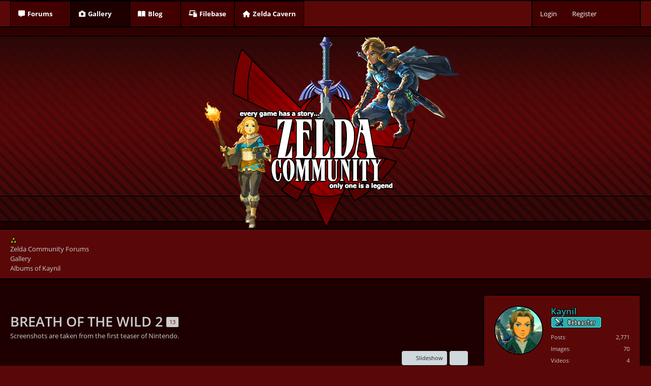

--- FILE ---
content_type: text/html; charset=UTF-8
request_url: https://zelda.community/gallery/album/16-breath-of-the-wild-2/
body_size: 7497
content:








<!DOCTYPE html>
<html
	dir="ltr"
	lang="en"
	data-color-scheme="light"
>

<head>
	<meta charset="utf-8">
		
	<title>Breath of the Wild 2 - Zelda Community Forums</title>
	
	<meta name="viewport" content="width=device-width, initial-scale=1">
<meta name="format-detection" content="telephone=no">
<meta name="description" content="Screenshots are taken from the first teaser of Nintendo.">
<meta property="og:site_name" content="Zelda Community Forums">
<meta property="og:image" content="https://www.zeldacavern.net/zeldacommunity111118.png">
<meta property="og:title" content="Breath of the Wild 2 - Zelda Community Forums">
<meta property="og:url" content="https://zelda.community/gallery/album/16-breath-of-the-wild-2/">
<meta property="og:type" content="website">
<meta property="og:description" content="Screenshots are taken from the first teaser of Nintendo.">

<!-- Stylesheets -->
<link rel="stylesheet" type="text/css" href="https://zelda.community/style/style-3.css?m=1761581344"><link rel="preload" href="https://zelda.community/font/families/Open%20Sans/OpenSans-Regular.woff2?v=1614334343" as="font" crossorigin>

<meta name="timezone" content="America/Chicago">


<script data-cfasync="false">
	var WCF_PATH = 'https://zelda.community/';
	var WSC_API_URL = 'https://zelda.community/';
	var WSC_RPC_API_URL = 'https://zelda.community/api/rpc/';
	
	var LANGUAGE_ID = 1;
	var LANGUAGE_USE_INFORMAL_VARIANT = false;
	var TIME_NOW = 1768492156;
	var LAST_UPDATE_TIME = 1760610306;
	var ENABLE_DEBUG_MODE = false;
	var ENABLE_PRODUCTION_DEBUG_MODE = true;
	var ENABLE_DEVELOPER_TOOLS = false;
	var PAGE_TITLE = 'Zelda Community Forums';
	
	var REACTION_TYPES = {"1":{"title":"Like","renderedIcon":"<img\n\tsrc=\"https:\/\/zelda.community\/images\/reaction\/1-Thumbs-UP-PNG-Transparent-Image.png\"\n\talt=\"Like\"\n\tclass=\"reactionType\"\n\tdata-reaction-type-id=\"1\"\n>","iconPath":"https:\/\/zelda.community\/images\/reaction\/1-Thumbs-UP-PNG-Transparent-Image.png","showOrder":1,"reactionTypeID":1,"isAssignable":1},"7":{"title":"Love","renderedIcon":"<img\n\tsrc=\"https:\/\/zelda.community\/images\/reaction\/7-like.svg\"\n\talt=\"Love\"\n\tclass=\"reactionType\"\n\tdata-reaction-type-id=\"7\"\n>","iconPath":"https:\/\/zelda.community\/images\/reaction\/7-like.svg","showOrder":2,"reactionTypeID":7,"isAssignable":1},"2":{"title":"Thanks","renderedIcon":"<img\n\tsrc=\"https:\/\/zelda.community\/images\/reaction\/thanks.svg\"\n\talt=\"Thanks\"\n\tclass=\"reactionType\"\n\tdata-reaction-type-id=\"2\"\n>","iconPath":"https:\/\/zelda.community\/images\/reaction\/thanks.svg","showOrder":3,"reactionTypeID":2,"isAssignable":1},"3":{"title":"Haha","renderedIcon":"<img\n\tsrc=\"https:\/\/zelda.community\/images\/reaction\/haha.svg\"\n\talt=\"Haha\"\n\tclass=\"reactionType\"\n\tdata-reaction-type-id=\"3\"\n>","iconPath":"https:\/\/zelda.community\/images\/reaction\/haha.svg","showOrder":4,"reactionTypeID":3,"isAssignable":1},"4":{"title":"Confused","renderedIcon":"<img\n\tsrc=\"https:\/\/zelda.community\/images\/reaction\/confused.svg\"\n\talt=\"Confused\"\n\tclass=\"reactionType\"\n\tdata-reaction-type-id=\"4\"\n>","iconPath":"https:\/\/zelda.community\/images\/reaction\/confused.svg","showOrder":5,"reactionTypeID":4,"isAssignable":1},"5":{"title":"Sad","renderedIcon":"<img\n\tsrc=\"https:\/\/zelda.community\/images\/reaction\/sad.svg\"\n\talt=\"Sad\"\n\tclass=\"reactionType\"\n\tdata-reaction-type-id=\"5\"\n>","iconPath":"https:\/\/zelda.community\/images\/reaction\/sad.svg","showOrder":6,"reactionTypeID":5,"isAssignable":1},"6":{"title":"Dislike","renderedIcon":"<img\n\tsrc=\"https:\/\/zelda.community\/images\/reaction\/thumbsDown.svg\"\n\talt=\"Dislike\"\n\tclass=\"reactionType\"\n\tdata-reaction-type-id=\"6\"\n>","iconPath":"https:\/\/zelda.community\/images\/reaction\/thumbsDown.svg","showOrder":7,"reactionTypeID":6,"isAssignable":1}};
	
	
	</script>

<script data-cfasync="false" src="https://zelda.community/js/WoltLabSuite/WebComponent.min.js?v=1760610306"></script>
<script data-cfasync="false" src="https://zelda.community/js/preload/en.preload.js?v=1760610306"></script>

<script data-cfasync="false" src="https://zelda.community/js/WoltLabSuite.Core.tiny.min.js?v=1760610306"></script>
<script data-cfasync="false">
requirejs.config({
	baseUrl: 'https://zelda.community/js',
	urlArgs: 't=1760610306'
	
});

window.addEventListener('pageshow', function(event) {
	if (event.persisted) {
		window.location.reload();
	}
});

</script>












<script data-cfasync="false" src="https://zelda.community/js/WoltLabSuite.Filebase.tiny.min.js?v=1760610306"></script>

<script data-cfasync="false" src="https://zelda.community/js/WoltLabSuite.Gallery.tiny.min.js?v=1760610306"></script>

<script data-cfasync="false" src="https://zelda.community/js/WoltLabSuite.Forum.tiny.min.js?v=1760610306"></script>


<noscript>
	<style>
		.jsOnly {
			display: none !important;
		}
		
		.noJsOnly {
			display: block !important;
		}
	</style>
</noscript>



	
	
	<script type="application/ld+json">
{
"@context": "http://schema.org",
"@type": "WebSite",
"url": "https:\/\/zelda.community\/forums\/",
"potentialAction": {
"@type": "SearchAction",
"target": "https:\/\/zelda.community\/search\/?q={search_term_string}",
"query-input": "required name=search_term_string"
}
}
</script>
<link rel="apple-touch-icon" sizes="180x180" href="https://zelda.community/images/favicon/default.apple-touch-icon.png">
<link rel="manifest" href="https://zelda.community/images/style-3/manifest-1.json">
<link rel="icon" type="image/png" sizes="48x48" href="https://zelda.community/images/favicon/default.favicon-48x48.png">
<meta name="msapplication-config" content="https://zelda.community/images/favicon/default.browserconfig.xml">
<meta name="theme-color" content="#1e0000">
<script>
	{
		document.querySelector('meta[name="theme-color"]').content = window.getComputedStyle(document.documentElement).getPropertyValue("--wcfPageThemeColor");
	}
</script>

	
		
	</head>

<body id="tpl_gallery_album"
	itemscope itemtype="http://schema.org/WebPage"	data-template="album" data-application="gallery" data-page-id="67" data-page-identifier="com.woltlab.gallery.Album"		class="">

<span id="top"></span>

<div id="pageContainer" class="pageContainer">
	
	
	<div id="pageHeaderContainer" class="pageHeaderContainer">
	<header id="pageHeader" class="pageHeader">
		<div id="pageHeaderPanel" class="pageHeaderPanel">
			<div class="layoutBoundary">
				<div class="box mainMenu" data-box-identifier="com.woltlab.wcf.MainMenu">
			
		
	<div class="boxContent">
		<nav aria-label="Main Menu">
	<ol class="boxMenu">
		
		
					<li class=" boxMenuHasChildren" data-identifier="com.woltlab.wbb.BoardList">
				<a href="https://zelda.community/forums/" class="boxMenuLink">
					<span class="boxMenuLinkTitle">Forums</span>
																<fa-icon size="16" name="caret-down" solid></fa-icon>
									</a>
				
				<ol class="boxMenuDepth1">				
									<li class="" data-identifier="com.woltlab.wcf.Dashboard">
				<a href="https://zelda.community/dashboard/" class="boxMenuLink">
					<span class="boxMenuLinkTitle">Dashboard</span>
														</a>
				
				</li>				
									<li class="" data-identifier="com.woltlab.wcf.generic44">
				<a href="https://zelda.community/forums/thread/17-the-rules/" class="boxMenuLink">
					<span class="boxMenuLinkTitle">The Rules</span>
														</a>
				
				</li>				
									<li class="" data-identifier="com.woltlab.wbb.UnresolvedThreadList">
				<a href="https://zelda.community/forums/unresolved-thread-list/" class="boxMenuLink">
					<span class="boxMenuLinkTitle">Unresolved Threads</span>
														</a>
				
				</li>				
									</ol></li>									<li class="active boxMenuHasChildren" data-identifier="com.woltlab.gallery.Gallery">
				<a href="https://zelda.community/gallery/" class="boxMenuLink" aria-current="page">
					<span class="boxMenuLinkTitle">Gallery</span>
																<fa-icon size="16" name="caret-down" solid></fa-icon>
									</a>
				
				<ol class="boxMenuDepth1">				
									<li class="" data-identifier="com.woltlab.gallery.AlbumList">
				<a href="https://zelda.community/gallery/album-list/" class="boxMenuLink">
					<span class="boxMenuLinkTitle">Albums</span>
														</a>
				
				</li>				
									<li class="" data-identifier="com.woltlab.gallery.Map">
				<a href="https://zelda.community/gallery/map/" class="boxMenuLink">
					<span class="boxMenuLinkTitle">Map</span>
														</a>
				
				</li>				
									</ol></li>									<li class=" boxMenuHasChildren" data-identifier="com.woltlab.blog.BlogList">
				<a href="https://zelda.community/blog/" class="boxMenuLink">
					<span class="boxMenuLinkTitle">Blog</span>
																<fa-icon size="16" name="caret-down" solid></fa-icon>
									</a>
				
				<ol class="boxMenuDepth1">				
									<li class="" data-identifier="com.woltlab.blog.EntryList">
				<a href="https://zelda.community/blog/entry-list/" class="boxMenuLink">
					<span class="boxMenuLinkTitle">Entries (blog articles)</span>
														</a>
				
				</li>				
									</ol></li>									<li class="" data-identifier="com.woltlab.filebase.FileList">
				<a href="https://zelda.community/filebase/" class="boxMenuLink">
					<span class="boxMenuLinkTitle">Filebase</span>
														</a>
				
				</li>				
									<li class="" data-identifier="com.woltlab.wcf.generic30">
				<a href="http://www.zeldacavern.net" target="_blank" rel="nofollow noopener" class="boxMenuLink">
					<span class="boxMenuLinkTitle">Zelda Cavern</span>
														</a>
				
				</li>				
																	
		
	</ol>
</nav>	</div>
</div><button type="button" class="pageHeaderMenuMobile" aria-expanded="false" aria-label="Menu">
	<span class="pageHeaderMenuMobileInactive">
		<fa-icon size="32" name="bars"></fa-icon>
	</span>
	<span class="pageHeaderMenuMobileActive">
		<fa-icon size="32" name="xmark"></fa-icon>
	</span>
</button>
				
				<nav id="topMenu" class="userPanel">
	<ul class="userPanelItems">
								<li id="userLogin">
				<a
					class="loginLink"
					href="https://zelda.community/login/?url=https%3A%2F%2Fzelda.community%2Fgallery%2Falbum%2F16-breath-of-the-wild-2%2F"
					rel="nofollow"
				>Login</a>
			</li>
							<li id="userRegistration">
					<a
						class="registrationLink"
						href="https://zelda.community/register/"
						rel="nofollow"
					>Register</a>
				</li>
							
								
							
		<!-- page search -->
		<li>
			<a href="https://zelda.community/search/" id="userPanelSearchButton" class="jsTooltip" title="Search"><fa-icon size="32" name="magnifying-glass"></fa-icon> <span>Search</span></a>
		</li>
	</ul>
</nav>
	<a
		href="https://zelda.community/login/?url=https%3A%2F%2Fzelda.community%2Fgallery%2Falbum%2F16-breath-of-the-wild-2%2F"
		class="userPanelLoginLink jsTooltip"
		title="Login"
		rel="nofollow"
	>
		<fa-icon size="32" name="arrow-right-to-bracket"></fa-icon>
	</a>
			</div>
		</div>
		
		<div id="pageHeaderFacade" class="pageHeaderFacade">
			<div class="layoutBoundary">
				<div id="pageHeaderLogo" class="pageHeaderLogo">
		
	<a href="https://zelda.community/forums/" aria-label="Zelda Community Forums">
		<img src="https://zelda.community/images/style-3/pageLogo-571735e8.webp" alt="" class="pageHeaderLogoLarge" height="378" width="535" loading="eager">
		<img src="https://zelda.community/images/style-3/pageLogoMobile.png" alt="" class="pageHeaderLogoSmall" height="120" width="378" loading="eager">
		
		
	</a>
</div>
				
					

	
<button type="button" id="pageHeaderSearchMobile" class="pageHeaderSearchMobile" aria-expanded="false" aria-label="Search">
	<fa-icon size="32" name="magnifying-glass"></fa-icon>
</button>

<div id="pageHeaderSearch" class="pageHeaderSearch">
	<form method="post" action="https://zelda.community/search/">
		<div id="pageHeaderSearchInputContainer" class="pageHeaderSearchInputContainer">
			<div class="pageHeaderSearchType dropdown">
				<a href="#" class="button dropdownToggle" id="pageHeaderSearchTypeSelect">
					<span class="pageHeaderSearchTypeLabel">Everywhere</span>
					<fa-icon size="16" name="caret-down" solid></fa-icon>
				</a>
				<ul class="dropdownMenu">
					<li><a href="#" data-extended-link="https://zelda.community/search/?extended=1" data-object-type="everywhere">Everywhere</a></li>
					<li class="dropdownDivider"></li>
					
					
					
																		<li><a href="#" data-extended-link="https://zelda.community/search/?type=com.woltlab.wcf.article&amp;extended=1" data-object-type="com.woltlab.wcf.article">Articles</a></li>
																								<li><a href="#" data-extended-link="https://zelda.community/search/?type=com.woltlab.wcf.page&amp;extended=1" data-object-type="com.woltlab.wcf.page">Pages</a></li>
																																			<li><a href="#" data-extended-link="https://zelda.community/search/?type=com.woltlab.wbb.post&amp;extended=1" data-object-type="com.woltlab.wbb.post">Forum</a></li>
																								<li><a href="#" data-extended-link="https://zelda.community/search/?type=com.woltlab.gallery.image&amp;extended=1" data-object-type="com.woltlab.gallery.image">Gallery</a></li>
																								<li><a href="#" data-extended-link="https://zelda.community/search/?type=com.woltlab.blog.entry&amp;extended=1" data-object-type="com.woltlab.blog.entry">Blog Articles</a></li>
																								<li><a href="#" data-extended-link="https://zelda.community/search/?type=com.woltlab.filebase.file&amp;extended=1" data-object-type="com.woltlab.filebase.file">Files</a></li>
																
					<li class="dropdownDivider"></li>
					<li><a class="pageHeaderSearchExtendedLink" href="https://zelda.community/search/?extended=1">More Options</a></li>
				</ul>
			</div>
			
			<input type="search" name="q" id="pageHeaderSearchInput" class="pageHeaderSearchInput" placeholder="Search …" autocomplete="off" value="">
			
			<button type="submit" class="pageHeaderSearchInputButton button" title="Search">
				<fa-icon size="16" name="magnifying-glass"></fa-icon>
			</button>
			
			<div id="pageHeaderSearchParameters"></div>
			
					</div>
	</form>
</div>

	
			</div>
		</div>
	</header>
	
	
</div>
	
	
	
	
	
	<div class="pageNavigation">
	<div class="layoutBoundary">
			<nav class="breadcrumbs" aria-label="Breadcrumb">
		<ol itemprop="breadcrumb" itemscope itemtype="http://schema.org/BreadcrumbList">
		<img src="https://zelda.community/styles/northfire/zelda.gif" width="13px" height="13px">&nbsp;&nbsp;
			<li title="Zelda Community Forums" itemprop="itemListElement" itemscope itemtype="http://schema.org/ListItem">
							<a href="https://zelda.community/forums/" itemprop="item"><span itemprop="name">Zelda Community Forums</span></a>
															<meta itemprop="position" content="1">
																					</li>
														
											<li title="Gallery" itemprop="itemListElement" itemscope itemtype="http://schema.org/ListItem">
							<a href="https://zelda.community/gallery/" itemprop="item"><span itemprop="name">Gallery</span></a>
															<meta itemprop="position" content="2">
																					</li>
														
											<li title="Albums of Kaynil" itemprop="itemListElement" itemscope itemtype="http://schema.org/ListItem">
							<a href="https://zelda.community/gallery/user-album-list/2-kaynil/" itemprop="item"><span itemprop="name">Albums of Kaynil</span></a>
															<meta itemprop="position" content="3">
																					</li>
		</ol>
	</nav>
	</div>
</div>
	
	
	
	<section id="main" class="main" role="main">
		<div class="layoutBoundary">
			

						
			<div id="content" class="content content--sidebar-right">
				<div class="wcfAdLocation wcfAdLocationHeaderContent"><div><script async src="//pagead2.googlesyndication.com/pagead/js/adsbygoogle.js"></script>
<script>
     (adsbygoogle = window.adsbygoogle || []).push({
          google_ad_client: "ca-pub-4575201026485842",
          enable_page_level_ads: true
     });
</script></div></div>				
																					
													<header class="contentHeader">
								<div class="contentHeaderTitle">
									<h1 class="contentTitle">Breath of the Wild 2 <span class="badge">13</span></h1>
									<p class="contentHeaderDescription">		Screenshots are taken from the first teaser of Nintendo.</p>								</div>
								
								
							</header>
																			
				
				
				
				
				

				




	<div class="contentInteraction">
		
					<div class="contentInteractionButtonContainer">
									<div class="contentInteractionButtons">
						<button type="button" class="jsGalleryAlbumImageViewer contentInteractionButton button small jsOnly" data-object-id="16"><fa-icon size="16" name="circle-play" solid></fa-icon> <span>Slideshow</span></button>					</div>
				
									 <div class="contentInteractionShareButton">
						<button type="button" class="button small wsShareButton jsTooltip" title="Share" data-link="https://zelda.community/gallery/album/16-breath-of-the-wild-2/" data-link-title="Breath of the Wild 2" data-bbcode="[album]16[/album]">
		<fa-icon size="16" name="share-nodes"></fa-icon>
	</button>					</div>
				
							</div>
			</div>


	<div class="section galleryImageListContainer">
		<div class="containerListDisplayOptions">
			<div class="containerListSortOptions">
				<a rel="nofollow" href="https://zelda.community/gallery/album/16-breath-of-the-wild-2/?pageNo=1&amp;sortField=showOrder&amp;sortOrder=DESC">
											<span class="jsTooltip" title="Sort (Ascending)">
							<fa-icon size="16" name="arrow-down-short-wide"></fa-icon>
						</span>
									</a>
				<span class="dropdown">
					<span class="dropdownToggle">Default Order</span>
					
					<ul class="dropdownMenu">
													<li class="active"><a rel="nofollow" href="https://zelda.community/gallery/album/16-breath-of-the-wild-2/?pageNo=1&amp;sortField=showOrder&amp;sortOrder=DESC">Default Order</a></li>
													<li><a rel="nofollow" href="https://zelda.community/gallery/album/16-breath-of-the-wild-2/?pageNo=1&amp;sortField=uploadTime&amp;sortOrder=ASC">Time of Upload</a></li>
													<li><a rel="nofollow" href="https://zelda.community/gallery/album/16-breath-of-the-wild-2/?pageNo=1&amp;sortField=creationTime&amp;sortOrder=ASC">Time of Creation</a></li>
													<li><a rel="nofollow" href="https://zelda.community/gallery/album/16-breath-of-the-wild-2/?pageNo=1&amp;sortField=title&amp;sortOrder=ASC">Title</a></li>
													<li><a rel="nofollow" href="https://zelda.community/gallery/album/16-breath-of-the-wild-2/?pageNo=1&amp;sortField=comments&amp;sortOrder=ASC">Comments</a></li>
													<li><a rel="nofollow" href="https://zelda.community/gallery/album/16-breath-of-the-wild-2/?pageNo=1&amp;sortField=views&amp;sortOrder=ASC">Views</a></li>
													<li><a rel="nofollow" href="https://zelda.community/gallery/album/16-breath-of-the-wild-2/?pageNo=1&amp;sortField=cumulativeLikes&amp;sortOrder=ASC">Reactions</a></li>
											</ul>
				</span>
			</div>
		</div>
		
		
<div class="jsClipboardContainer" data-type="com.woltlab.gallery.image">
		<ul class="galleryImageList">
					<li class="galleryImage jsClipboardObject" data-object-id="148" data-is-deleted="0" data-is-disabled="0" data-can-delete-image="0" data-can-restore-image="0" data-can-trash-image="0" data-can-enable-image="0" data-can-edit-image="0" data-can-view-deleted-image="0">
				
				
				<a href="https://zelda.community/gallery/image/148-lightning2/">
											<img src="https://zelda.community/gallery/raw-image/148-lightning2/?size=medium" alt="Lightning2">									</a>
				
				
				
				<div>
										
					<p>
												Lightning2					</p>
					<div>
						<ul class="inlineList dotSeparated small">
							<li>Kaynil</li>
							<li><woltlab-core-date-time date="2019-11-16T13:32:54+00:00">November 16, 2019 at 7:32 AM</woltlab-core-date-time></li>
													</ul>
						
						<dl class="plain inlineDataList">
							<dt><fa-icon size="16" name="eye"></fa-icon></dt>
							<dd aria-label="1,216 Views">1,216</dd>
							
															<dt><fa-icon size="16" name="comment"></fa-icon></dt>
								<dd aria-label="0 Comments">0</dd>
							
														
							
						</dl>
					</div>
				</div>
				
							</li>
					<li class="galleryImage jsClipboardObject" data-object-id="149" data-is-deleted="0" data-is-disabled="0" data-can-delete-image="0" data-can-restore-image="0" data-can-trash-image="0" data-can-enable-image="0" data-can-edit-image="0" data-can-view-deleted-image="0">
				
				
				<a href="https://zelda.community/gallery/image/149-thehand4-botw2/">
											<img src="https://zelda.community/gallery/raw-image/149-thehand4-botw2/?size=medium" alt="TheHand4_BotW2">									</a>
				
				
				
				<div>
										
					<p>
												TheHand4_BotW2					</p>
					<div>
						<ul class="inlineList dotSeparated small">
							<li>Kaynil</li>
							<li><woltlab-core-date-time date="2019-11-16T13:32:54+00:00">November 16, 2019 at 7:32 AM</woltlab-core-date-time></li>
													</ul>
						
						<dl class="plain inlineDataList">
							<dt><fa-icon size="16" name="eye"></fa-icon></dt>
							<dd aria-label="1,330 Views">1,330</dd>
							
															<dt><fa-icon size="16" name="comment"></fa-icon></dt>
								<dd aria-label="0 Comments">0</dd>
							
														
							
						</dl>
					</div>
				</div>
				
							</li>
					<li class="galleryImage jsClipboardObject" data-object-id="150" data-is-deleted="0" data-is-disabled="0" data-can-delete-image="0" data-can-restore-image="0" data-can-trash-image="0" data-can-enable-image="0" data-can-edit-image="0" data-can-view-deleted-image="0">
				
				
				<a href="https://zelda.community/gallery/image/150-from-afar/">
											<img src="https://zelda.community/gallery/raw-image/150-from-afar/?size=medium" alt="From Afar">									</a>
				
				
				
				<div>
										
					<p>
												From Afar					</p>
					<div>
						<ul class="inlineList dotSeparated small">
							<li>Kaynil</li>
							<li><woltlab-core-date-time date="2019-11-16T13:32:54+00:00">November 16, 2019 at 7:32 AM</woltlab-core-date-time></li>
													</ul>
						
						<dl class="plain inlineDataList">
							<dt><fa-icon size="16" name="eye"></fa-icon></dt>
							<dd aria-label="1,887 Views">1,887</dd>
							
															<dt><fa-icon size="16" name="comment"></fa-icon></dt>
								<dd aria-label="0 Comments">0</dd>
							
														
							
						</dl>
					</div>
				</div>
				
							</li>
					<li class="galleryImage jsClipboardObject" data-object-id="151" data-is-deleted="0" data-is-disabled="0" data-can-delete-image="0" data-can-restore-image="0" data-can-trash-image="0" data-can-enable-image="0" data-can-edit-image="0" data-can-view-deleted-image="0">
				
				
				<a href="https://zelda.community/gallery/image/151-thehand3-botw2/">
											<img src="https://zelda.community/gallery/raw-image/151-thehand3-botw2/?size=medium" alt="TheHand3_BotW2">									</a>
				
				
				
				<div>
										
					<p>
												TheHand3_BotW2					</p>
					<div>
						<ul class="inlineList dotSeparated small">
							<li>Kaynil</li>
							<li><woltlab-core-date-time date="2019-11-16T13:32:54+00:00">November 16, 2019 at 7:32 AM</woltlab-core-date-time></li>
													</ul>
						
						<dl class="plain inlineDataList">
							<dt><fa-icon size="16" name="eye"></fa-icon></dt>
							<dd aria-label="1,780 Views">1,780</dd>
							
															<dt><fa-icon size="16" name="comment"></fa-icon></dt>
								<dd aria-label="0 Comments">0</dd>
							
															<dt></dt>
								<dd>			<span class="topReactionTiny jsTooltip" title="Like × 1">
			<img
	src="https://zelda.community/images/reaction/1-Thumbs-UP-PNG-Transparent-Image.png"
	alt="Like"
	class="reactionType"
	data-reaction-type-id="1"
>			<span class="reactionCount">1</span>
		</span>
	</dd>
														
							
						</dl>
					</div>
				</div>
				
							</li>
					<li class="galleryImage jsClipboardObject" data-object-id="152" data-is-deleted="0" data-is-disabled="0" data-can-delete-image="0" data-can-restore-image="0" data-can-trash-image="0" data-can-enable-image="0" data-can-edit-image="0" data-can-view-deleted-image="0">
				
				
				<a href="https://zelda.community/gallery/image/152-linkshand2-botw2/">
											<img src="https://zelda.community/gallery/raw-image/152-linkshand2-botw2/?size=medium" alt="LinksHand2_BotW2">									</a>
				
				
				
				<div>
										
					<p>
												LinksHand2_BotW2					</p>
					<div>
						<ul class="inlineList dotSeparated small">
							<li>Kaynil</li>
							<li><woltlab-core-date-time date="2019-11-16T13:32:54+00:00">November 16, 2019 at 7:32 AM</woltlab-core-date-time></li>
													</ul>
						
						<dl class="plain inlineDataList">
							<dt><fa-icon size="16" name="eye"></fa-icon></dt>
							<dd aria-label="1,757 Views">1,757</dd>
							
															<dt><fa-icon size="16" name="comment"></fa-icon></dt>
								<dd aria-label="0 Comments">0</dd>
							
														
							
						</dl>
					</div>
				</div>
				
							</li>
					<li class="galleryImage jsClipboardObject" data-object-id="153" data-is-deleted="0" data-is-disabled="0" data-can-delete-image="0" data-can-restore-image="0" data-can-trash-image="0" data-can-enable-image="0" data-can-edit-image="0" data-can-view-deleted-image="0">
				
				
				<a href="https://zelda.community/gallery/image/153-throne1/">
											<img src="https://zelda.community/gallery/raw-image/153-throne1/?size=medium" alt="Throne1">									</a>
				
				
				
				<div>
										
					<p>
												Throne1					</p>
					<div>
						<ul class="inlineList dotSeparated small">
							<li>Kaynil</li>
							<li><woltlab-core-date-time date="2019-11-16T13:32:54+00:00">November 16, 2019 at 7:32 AM</woltlab-core-date-time></li>
													</ul>
						
						<dl class="plain inlineDataList">
							<dt><fa-icon size="16" name="eye"></fa-icon></dt>
							<dd aria-label="1,810 Views">1,810</dd>
							
															<dt><fa-icon size="16" name="comment"></fa-icon></dt>
								<dd aria-label="0 Comments">0</dd>
							
														
							
						</dl>
					</div>
				</div>
				
							</li>
					<li class="galleryImage jsClipboardObject" data-object-id="155" data-is-deleted="0" data-is-disabled="0" data-can-delete-image="0" data-can-restore-image="0" data-can-trash-image="0" data-can-enable-image="0" data-can-edit-image="0" data-can-view-deleted-image="0">
				
				
				<a href="https://zelda.community/gallery/image/155-lightning/">
											<img src="https://zelda.community/gallery/raw-image/155-lightning/?size=medium" alt="Lightning">									</a>
				
				
				
				<div>
										
					<p>
												Lightning					</p>
					<div>
						<ul class="inlineList dotSeparated small">
							<li>Kaynil</li>
							<li><woltlab-core-date-time date="2019-11-16T13:32:54+00:00">November 16, 2019 at 7:32 AM</woltlab-core-date-time></li>
													</ul>
						
						<dl class="plain inlineDataList">
							<dt><fa-icon size="16" name="eye"></fa-icon></dt>
							<dd aria-label="1,760 Views">1,760</dd>
							
															<dt><fa-icon size="16" name="comment"></fa-icon></dt>
								<dd aria-label="0 Comments">0</dd>
							
														
							
						</dl>
					</div>
				</div>
				
							</li>
					<li class="galleryImage jsClipboardObject" data-object-id="156" data-is-deleted="0" data-is-disabled="0" data-can-delete-image="0" data-can-restore-image="0" data-can-trash-image="0" data-can-enable-image="0" data-can-edit-image="0" data-can-view-deleted-image="0">
				
				
				<a href="https://zelda.community/gallery/image/156-linkshand1-botw2/">
											<img src="https://zelda.community/gallery/raw-image/156-linkshand1-botw2/?size=medium" alt="LinksHand1_BotW2">									</a>
				
				
				
				<div>
										
					<p>
												LinksHand1_BotW2					</p>
					<div>
						<ul class="inlineList dotSeparated small">
							<li>Kaynil</li>
							<li><woltlab-core-date-time date="2019-11-16T13:32:54+00:00">November 16, 2019 at 7:32 AM</woltlab-core-date-time></li>
													</ul>
						
						<dl class="plain inlineDataList">
							<dt><fa-icon size="16" name="eye"></fa-icon></dt>
							<dd aria-label="1,698 Views">1,698</dd>
							
															<dt><fa-icon size="16" name="comment"></fa-icon></dt>
								<dd aria-label="0 Comments">0</dd>
							
														
							
						</dl>
					</div>
				</div>
				
							</li>
					<li class="galleryImage jsClipboardObject" data-object-id="157" data-is-deleted="0" data-is-disabled="0" data-can-delete-image="0" data-can-restore-image="0" data-can-trash-image="0" data-can-enable-image="0" data-can-edit-image="0" data-can-view-deleted-image="0">
				
				
				<a href="https://zelda.community/gallery/image/157-thehand2-botw2/">
											<img src="https://zelda.community/gallery/raw-image/157-thehand2-botw2/?size=medium" alt="TheHand2_BotW2">									</a>
				
				
				
				<div>
										
					<p>
												TheHand2_BotW2					</p>
					<div>
						<ul class="inlineList dotSeparated small">
							<li>Kaynil</li>
							<li><woltlab-core-date-time date="2019-11-16T13:32:54+00:00">November 16, 2019 at 7:32 AM</woltlab-core-date-time></li>
													</ul>
						
						<dl class="plain inlineDataList">
							<dt><fa-icon size="16" name="eye"></fa-icon></dt>
							<dd aria-label="1,658 Views">1,658</dd>
							
															<dt><fa-icon size="16" name="comment"></fa-icon></dt>
								<dd aria-label="0 Comments">0</dd>
							
														
							
						</dl>
					</div>
				</div>
				
							</li>
					<li class="galleryImage jsClipboardObject" data-object-id="158" data-is-deleted="0" data-is-disabled="0" data-can-delete-image="0" data-can-restore-image="0" data-can-trash-image="0" data-can-enable-image="0" data-can-edit-image="0" data-can-view-deleted-image="0">
				
				
				<a href="https://zelda.community/gallery/image/158-thehand1-botw2/">
											<img src="https://zelda.community/gallery/raw-image/158-thehand1-botw2/?size=medium" alt="TheHand1_BotW2">									</a>
				
				
				
				<div>
										
					<p>
												TheHand1_BotW2					</p>
					<div>
						<ul class="inlineList dotSeparated small">
							<li>Kaynil</li>
							<li><woltlab-core-date-time date="2019-11-16T13:32:54+00:00">November 16, 2019 at 7:32 AM</woltlab-core-date-time></li>
													</ul>
						
						<dl class="plain inlineDataList">
							<dt><fa-icon size="16" name="eye"></fa-icon></dt>
							<dd aria-label="2,072 Views">2,072</dd>
							
															<dt><fa-icon size="16" name="comment"></fa-icon></dt>
								<dd aria-label="0 Comments">0</dd>
							
														
							
						</dl>
					</div>
				</div>
				
							</li>
					<li class="galleryImage jsClipboardObject" data-object-id="165" data-is-deleted="0" data-is-disabled="0" data-can-delete-image="0" data-can-restore-image="0" data-can-trash-image="0" data-can-enable-image="0" data-can-edit-image="0" data-can-view-deleted-image="0">
				
				
				<a href="https://zelda.community/gallery/image/165-link-unveiling-the-master-sword/">
											<img src="https://zelda.community/gallery/raw-image/165-link-unveiling-the-master-sword/?size=medium" alt="Link unveiling the Master Sword">									</a>
				
				
				
				<div>
										
					<p>
												Link unveiling the Master Sword					</p>
					<div>
						<ul class="inlineList dotSeparated small">
							<li>Kaynil</li>
							<li><woltlab-core-date-time date="2022-04-03T06:25:46+00:00">April 3, 2022 at 1:25 AM</woltlab-core-date-time></li>
													</ul>
						
						<dl class="plain inlineDataList">
							<dt><fa-icon size="16" name="eye"></fa-icon></dt>
							<dd aria-label="2,132 Views">2,132</dd>
							
															<dt><fa-icon size="16" name="comment"></fa-icon></dt>
								<dd aria-label="0 Comments">0</dd>
							
														
							
						</dl>
					</div>
				</div>
				
							</li>
					<li class="galleryImage jsClipboardObject" data-object-id="166" data-is-deleted="0" data-is-disabled="0" data-can-delete-image="0" data-can-restore-image="0" data-can-trash-image="0" data-can-enable-image="0" data-can-edit-image="0" data-can-view-deleted-image="0">
				
				
				<a href="https://zelda.community/gallery/image/166-zelda-looking-at-the-mummy-s-hand/">
											<img src="https://zelda.community/gallery/raw-image/166-zelda-looking-at-the-mummy-s-hand/?size=medium" alt="Zelda Looking at the mummy&#039;s hand">									</a>
				
				
				
				<div>
										
					<p>
												Zelda Looking at the mummy&#039;s hand					</p>
					<div>
						<ul class="inlineList dotSeparated small">
							<li>Kaynil</li>
							<li><woltlab-core-date-time date="2022-04-03T07:02:13+00:00">April 3, 2022 at 2:02 AM</woltlab-core-date-time></li>
													</ul>
						
						<dl class="plain inlineDataList">
							<dt><fa-icon size="16" name="eye"></fa-icon></dt>
							<dd aria-label="1,336 Views">1,336</dd>
							
															<dt><fa-icon size="16" name="comment"></fa-icon></dt>
								<dd aria-label="0 Comments">0</dd>
							
														
							
						</dl>
					</div>
				</div>
				
							</li>
					<li class="galleryImage jsClipboardObject" data-object-id="170" data-is-deleted="0" data-is-disabled="0" data-can-delete-image="0" data-can-restore-image="0" data-can-trash-image="0" data-can-enable-image="0" data-can-edit-image="0" data-can-view-deleted-image="0">
				
				
				<a href="https://zelda.community/gallery/image/170-link-about-to-unsheathe-the-master-sword/">
											<img src="https://zelda.community/gallery/raw-image/170-link-about-to-unsheathe-the-master-sword/?size=medium" alt="Link about to unsheathe the Master Sword">									</a>
				
				
				
				<div>
										
					<p>
												Link about to unsheathe the Master Sword					</p>
					<div>
						<ul class="inlineList dotSeparated small">
							<li>Kaynil</li>
							<li><woltlab-core-date-time date="2022-04-03T11:01:59+00:00">April 3, 2022 at 6:01 AM</woltlab-core-date-time></li>
													</ul>
						
						<dl class="plain inlineDataList">
							<dt><fa-icon size="16" name="eye"></fa-icon></dt>
							<dd aria-label="1,431 Views">1,431</dd>
							
															<dt><fa-icon size="16" name="comment"></fa-icon></dt>
								<dd aria-label="0 Comments">0</dd>
							
														
							
						</dl>
					</div>
				</div>
				
							</li>
			</ul>
</div>

	</div>

<footer class="contentFooter">
	
	
	
</footer>




				
				
									<div class="boxesContentBottom">
						<div class="boxContainer">
							<div class="box copyright" data-box-identifier="com.woltlab.wcf.genericBox61">
			
		
	<div class="boxContent">
		<small><center><a href="https://zelda.community/forums">Zelda Community</a> is not affiliated with <a href="https://www.nintendo.com" target="_blank">Nintendo</a>®.<br>Copyright © 2000-2025, <a href="https://www.zeldacavern.net" target="_blank">Zelda Cavern</a>.<br>All Rights Reserved.<!--<br>
<br>
<a href="https://www.woltlab.com" rel="nofollow" target="_blank">Powered by <strong>WoltLab Suite&trade; 6.1.14</strong></a><br>-->
	
					
				</center></small>	</div>
</div>
						</div>
					</div>
				
				
																</div>
			
							<aside class="sidebar boxesSidebarRight" aria-label="Right Sidebar">
					<div class="boxContainer">
						<div class="box">
	<div class="boxContent box96">
		<img src="https://zelda.community/images/avatars/05/201-054cd09d2ff6e3a605d1d2c4d535ecc5b988f9e8.webp" width="96" height="96" alt="" class="userAvatarImage" loading="lazy">		
		<div>
			<div class="containerHeadline">
				<h3>
					<a href="https://zelda.community/user/2-kaynil/" data-object-id="2" class="userLink"><span class='webmaster'><strong>Kaynil</strong></span></a>				</h3>
																				<p><span class="userRankImage"><img src="https://zelda.community/images/rank/14-rankImage.png" alt=""></span></p>
												</div>
			
							<dl class="plain dataList containerContent small">
					
	<dt><a href="https://zelda.community/forums/user-post-list/2-kaynil/" title="Posts by Kaynil" class="jsTooltip">Posts</a></dt>
	<dd>2,771</dd>
	<dt><a href="https://zelda.community/gallery/user-image-list/2-kaynil/" title="Images by Kaynil" class="jsTooltip">Images</a></dt>
	<dd>70</dd>

	<dt><a href="https://zelda.community/gallery/user-video-list/2-kaynil/" title="Videos by Kaynil" class="jsTooltip">Videos</a></dt>
	<dd>4</dd>

	<dt>Reactions Received</dt>
	<dd>623</dd>

	<dt><a href="#" class="activityPointsDisplay jsTooltip" title="Display Points of Kaynil" data-user-id="2">Points</a></dt>
	<dd>17,403</dd>

	<dt><a href="#" class="trophyPoints jsTooltip userTrophyOverlayList" data-user-id="2" title="Display Trophies of Kaynil">Trophies</a></dt>
	<dd>2</dd>
				</dl>
					</div>
	</div>
</div>

		
			<section class="box">
			<h2 class="boxTitle"><a href="https://zelda.community/gallery/user-album-list/2-kaynil/">More Albums</a></h2>
			
			<div class="boxContent">
				<ul class="sidebarItemList">
											<li class="box24">
							<a href="https://zelda.community/gallery/album/9-members-only/" aria-hidden="true"><img src="https://zelda.community/images/avatars/05/201-054cd09d2ff6e3a605d1d2c4d535ecc5b988f9e8.webp" width="24" height="24" alt="" class="userAvatarImage" loading="lazy"></a>
							
							<div class="sidebarItemTitle">
								<h3><a href="https://zelda.community/gallery/album/9-members-only/" title="Members Only">Members Only</a></h3>
								<small>8 images</small>
							</div>
						</li>
											<li class="box24">
							<a href="https://zelda.community/gallery/album/15-breath-of-the-wild/" aria-hidden="true"><img src="https://zelda.community/images/avatars/05/201-054cd09d2ff6e3a605d1d2c4d535ecc5b988f9e8.webp" width="24" height="24" alt="" class="userAvatarImage" loading="lazy"></a>
							
							<div class="sidebarItemTitle">
								<h3><a href="https://zelda.community/gallery/album/15-breath-of-the-wild/" title="Breath of the Wild">Breath of the Wild</a></h3>
								<small>2 videos</small>
							</div>
						</li>
									</ul>
				
							</div>
		</section>
					</div>
				</aside>
			
		</div>
	</section>
	
	
	
	
	
	<footer id="pageFooter" class="pageFooter">
	
</footer>
</div>


<div class="pageFooterStickyNotice">
	
	
	<noscript>
		<div class="info" role="status">
			<div class="layoutBoundary">
				<span class="javascriptDisabledWarningText">Your browser has JavaScript disabled. If you would like to use all features of this site, it is mandatory to enable JavaScript.</span>
			</div>
		</div>	
	</noscript>
</div>

<script data-cfasync="false">
	require(['Language', 'WoltLabSuite/Core/BootstrapFrontend', 'User'], function(Language, BootstrapFrontend, User) {
		
		
		User.init(
			0,
			'',
			'',
			'https://zelda.community/guest-token-dialog/'
		);
		
		BootstrapFrontend.setup({
			backgroundQueue: {
				url: 'https://zelda.community/background-queue-perform/',
				force: false			},
						dynamicColorScheme: false,
			endpointUserPopover: '',
			executeCronjobs: undefined,
						styleChanger: false		});
	});
</script>
<script data-cfasync="false">
	// prevent jQuery and other libraries from utilizing define()
	__require_define_amd = define.amd;
	define.amd = undefined;
</script>
<script data-cfasync="false" src="https://zelda.community/js/WCF.Combined.tiny.min.js?v=1760610306"></script>
<script data-cfasync="false">
	define.amd = __require_define_amd;
	$.holdReady(true);
</script>
<script data-cfasync="false">
	WCF.User.init(
		0,
		''	);
</script>
<script data-cfasync="false" src="https://zelda.community/blog/js/Blog.tiny.min.js?v=1760610306"></script>
<script data-cfasync="false" src="https://zelda.community/filebase/js/Filebase.tiny.min.js?v=1760610306"></script>
<script data-cfasync="false" src="https://zelda.community/gallery/js/Gallery.tiny.min.js?v=1760610306"></script>
<script data-cfasync="false" src="https://zelda.community/forums/js/WBB.tiny.min.js?v=1760610306"></script>
<script data-cfasync="false">
	$(function() {
		WCF.User.Profile.ActivityPointList.init();
		
					require(['WoltLabSuite/Core/Ui/User/Trophy/List'], function (UserTrophyList) {
				new UserTrophyList();
			});
				
		require(["WoltLabSuite/Blog/Bootstrap"], (Bootstrap) => {
	Bootstrap.setup();
});
require(['WoltLabSuite/Filebase/Bootstrap'], (Bootstrap) => {
	Bootstrap.setup();
});
require(['WoltLabSuite/Forum/Bootstrap'], (Bootstrap) => {
	Bootstrap.setup();
});
		
			});
</script>
<script data-cfasync="false">
		var $imageViewer = null;
		$(function() {
			WCF.Language.addObject({
				'wcf.imageViewer.button.enlarge': 'Full Screen Mode',
				'wcf.imageViewer.button.full': 'View Source Image',
				'wcf.imageViewer.seriesIndex': '{literal}{x} of {y}{\/literal}',
				'wcf.imageViewer.counter': '{literal}Image {x} of {y}{\/literal}',
				'wcf.imageViewer.close': 'Close',
				'wcf.imageViewer.enlarge': 'View Full Image',
				'wcf.imageViewer.next': 'Next Image',
				'wcf.imageViewer.previous': 'Previous Image'
			});
			
			$imageViewer = new WCF.ImageViewer();
		});
	</script>
<script data-cfasync="false">
		require(['WoltLabSuite/Core/Ui/Search/Page'], function(UiSearchPage) {
			UiSearchPage.init('com.woltlab.gallery.image');
		});
	</script>
<script data-cfasync="false">
	require(['WoltLabSuite/Core/Controller/Clipboard'], (ControllerClipboard) => {
		ControllerClipboard.setup({
			pageClassName: 'gallery\\page\\AlbumPage',
			hasMarkedItems: false,
		});
	});
	
	$(function() {
		WCF.Language.addObject({
			'gallery.album.delete': 'Delete',
			'gallery.album.delete.confirmMessage': 'Do you really want to delete this album?',
			'gallery.album.delete.success': 'The album has been deleted.',
			'gallery.album.edit': 'Edit Album',
			'gallery.album.sortImages': 'Sort Images',
			'gallery.image.delete': 'Delete',
			'gallery.image.delete.confirmMessage': 'Do you really want to delete this image\/video?',
			'gallery.image.delete.success': 'The image\/video has been deleted.',
			'gallery.image.disable': 'Disable',
			'gallery.image.enable': 'Approve',
			'gallery.image.moveToAlbum': 'Move Images\/Videos to Album',
			'gallery.image.restore': 'Restore',
			'gallery.image.trash': 'Move to Trash',
			'gallery.image.trash.confirmMessage': 'Do you really want to move this image\/video to the trash?',
			'gallery.image.trash.reason': 'Reason (optional)',
		});
		
				
				
					Gallery.Image.Slideshow.init();
				
		
	});
</script>


<span id="bottom"></span>

</body>
</html>

--- FILE ---
content_type: text/html; charset=utf-8
request_url: https://www.google.com/recaptcha/api2/aframe
body_size: 249
content:
<!DOCTYPE HTML><html><head><meta http-equiv="content-type" content="text/html; charset=UTF-8"></head><body><script nonce="dFDdSHenkRSMzrlmWoQFLQ">/** Anti-fraud and anti-abuse applications only. See google.com/recaptcha */ try{var clients={'sodar':'https://pagead2.googlesyndication.com/pagead/sodar?'};window.addEventListener("message",function(a){try{if(a.source===window.parent){var b=JSON.parse(a.data);var c=clients[b['id']];if(c){var d=document.createElement('img');d.src=c+b['params']+'&rc='+(localStorage.getItem("rc::a")?sessionStorage.getItem("rc::b"):"");window.document.body.appendChild(d);sessionStorage.setItem("rc::e",parseInt(sessionStorage.getItem("rc::e")||0)+1);localStorage.setItem("rc::h",'1768492160358');}}}catch(b){}});window.parent.postMessage("_grecaptcha_ready", "*");}catch(b){}</script></body></html>